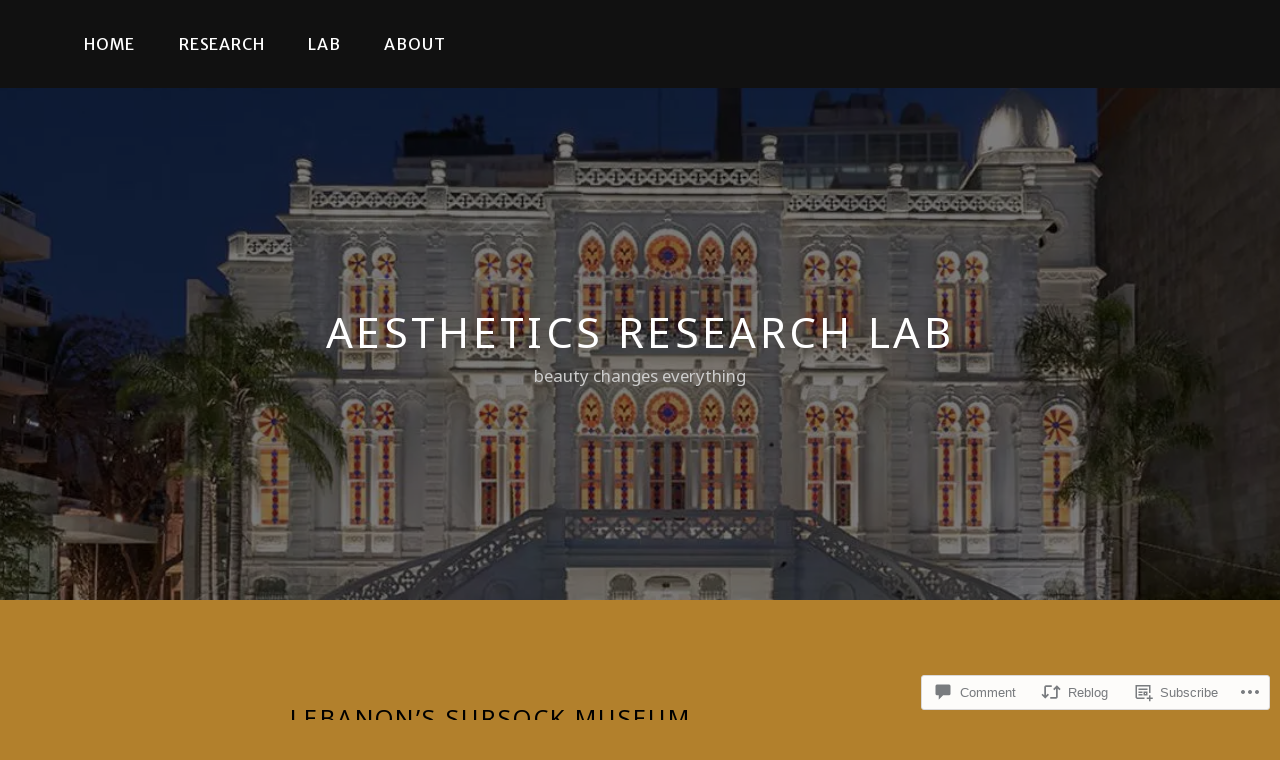

--- FILE ---
content_type: text/css;charset=utf-8
request_url: https://s0.wp.com/?custom-css=1&csblog=7kB5H&cscache=6&csrev=11
body_size: -103
content:
.widget-area .widget ul.wp-block-social-links li{padding:0}